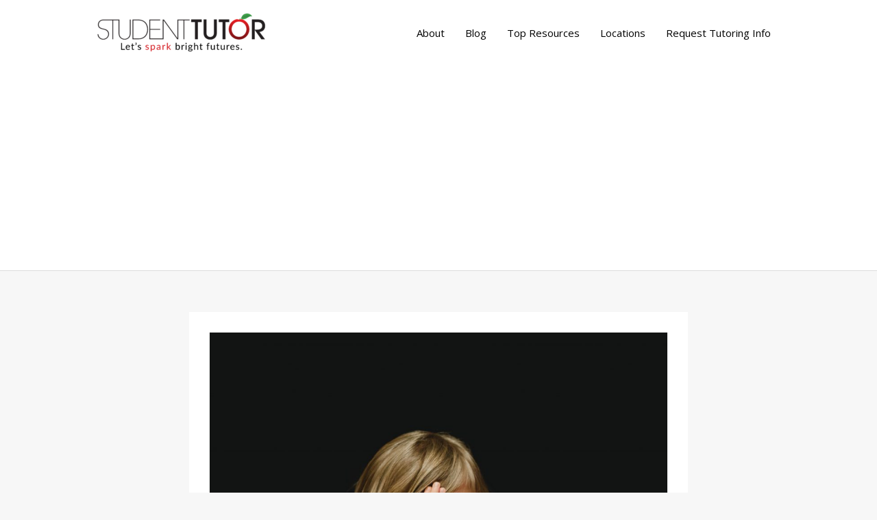

--- FILE ---
content_type: text/html; charset=utf-8
request_url: https://www.google.com/recaptcha/api2/aframe
body_size: 265
content:
<!DOCTYPE HTML><html><head><meta http-equiv="content-type" content="text/html; charset=UTF-8"></head><body><script nonce="emxAfr8Toh11gSVNzRys8w">/** Anti-fraud and anti-abuse applications only. See google.com/recaptcha */ try{var clients={'sodar':'https://pagead2.googlesyndication.com/pagead/sodar?'};window.addEventListener("message",function(a){try{if(a.source===window.parent){var b=JSON.parse(a.data);var c=clients[b['id']];if(c){var d=document.createElement('img');d.src=c+b['params']+'&rc='+(localStorage.getItem("rc::a")?sessionStorage.getItem("rc::b"):"");window.document.body.appendChild(d);sessionStorage.setItem("rc::e",parseInt(sessionStorage.getItem("rc::e")||0)+1);localStorage.setItem("rc::h",'1769442836860');}}}catch(b){}});window.parent.postMessage("_grecaptcha_ready", "*");}catch(b){}</script></body></html>

--- FILE ---
content_type: text/css; charset=UTF-8
request_url: https://student-tutor.com/wp-content/plugins/simple-podcast-press/responsive_audio_player/css/player-buttons.css?ver=2.4
body_size: 2831
content:
/* SIMPLE PODCAST PRESS PLAYER Version 2.0.4.3*/
@font-face {
  font-family: 'fontello';
  src: url("font/fontello.eot?25440500");
  src: url("font/fontello.eot?25440500#iefix") format('embedded-opentype'), url("font/fontello.woff?25440500") format('woff'), url("font/fontello.ttf?25440500") format('truetype'), url("font/fontello.svg?25440500#fontello") format('svg');
  font-weight: normal;
  font-style: normal;
}
@font-face {
  font-family: 'fontawsome';
  src: url("https://cdnjs.cloudflare.com/ajax/libs/font-awesome/4.3.0/fonts/fontawesome-webfont.eot");
  src: url("https://cdnjs.cloudflare.com/ajax/libs/font-awesome/4.3.0/fonts/fontawesome-webfont.eot") format('embedded-opentype'), url("https://cdnjs.cloudflare.com/ajax/libs/font-awesome/4.3.0/fonts/fontawesome-webfont.woff") format('woff'), url("https://cdnjs.cloudflare.com/ajax/libs/font-awesome/4.3.0/fonts/fontawesome-webfont.ttf") format('truetype'), url("https://cdnjs.cloudflare.com/ajax/libs/font-awesome/4.3.0/fonts/fontawesome-webfont.svg") format('svg');
  font-weight: normal;
  font-style: normal;
}
/* Container Box Properties */
.download-box {
    /* border: 2px solid transparent !important; */
    font-weight: normal !important;
    text-align: center !important;
    /* color: #AAAAAA; */
    /* padding: 2.2rem; */
    /* margin-top:5px; */
    /* margin-bottom:5px; */
}
/* Button Properties */
.sppbuttons {
    /* margin-top: 15px !important; */
    margin-bottom: 7px !important; 
    text-align: center !important;
    display: inline-block !important;
	width: 100% !important;
}
.sppbuttons a {
	text-decoration: none !important;
}
.button-g-play, .button-share, .button-download, .button-itunes, .button-spprss, .button-sppreview, .button-spplisten, .button-sppandroid, .button-stitcher, .button-clammr, .button-soundcloud, .spp-button-custom1, .spp-button-custom2, .spp-button-custom3, .spp-button-custom4, .spp-button-custom5, .spp-button-custom6, .spp-button-leadbox {
    margin-top: 5px !important;
    margin-bottom: 5px !important;
    margin-left: 2px !important;
	margin-right: 2px !important;
	min-width: 130px !important;    font-weight: bold !important;
    box-shadow: none !important;
    color: #FFFFFF !important;
    cursor: pointer !important;
    outline: medium none !important;
    padding: 13px !important;
    top: 30px !important;
    text-decoration: none !important;
    font-size: 15px !important;
    display: inline-block !important;
}
.button-sppsidebar {
    
    margin-top: 0px !important;
    text-align: center !important;
    border: 0px solid transparent !important;
    font-weight: bold !important;
    box-shadow: none !important;
    color: #FFFFFF !important;
    cursor: pointer !important;
    outline: medium none !important;
    padding-top: 7px !important;
    padding-bottom: 7px !important;
    text-transform: uppercase !important;
    text-decoration: none !important;
    background-color: #1e73be;
    font-size: 12px !important;
    text-transform: uppercase !important;
    width: 100% !important; 
    line-height: 250% !important;
    display:block !important; 
    
}
.button-sppsidebar2 {
    
    margin-top: 1px;
    text-align: center !important;
    border: 0px solid transparent !important;
    font-weight: bold !important;
    box-shadow: none !important;
    color: #FFFFFF !important;
    cursor: pointer !important;
    outline: medium none !important;
    padding-top: 7px !important;
    padding-bottom: 7px !important;
    text-transform: uppercase !important;
	top: 30px !important;
    text-decoration: none !important;
    background-color: #1e73be;
    font-size: 12px !important;
    text-transform: uppercase !important;
    width: 98.5% !important; 
    line-height: 250% !important;
    display:inline-table !important; 
      
    
}
.button-itunes {
    background-color: #1e73be !important;
}
.button-stitcher {
    background-color: #33e0d4 !important;
}
.button-download {
    background-color: #81d742 !important;
}
.button-g-play {
    background-color: #81d742 !important;
}

.button-share {
    background-color: #81d742 !important;
}

.button-soundcloud {
    background-color: #ef8037 !important;
}
.button-clammr {
    background-color: #d40a0a !important;
}
.button-spplisten{
    background-color: #f7d600 !important;
}
.button-spprss{
    background-color: #dd9933 !important;
}
.button-sppandroid{
    background-color: #93ae00 !important;
}
.button-sppreview{
    background-color: #8224e3 !important;
}
.spp-button-custom1{
    background-color: #9b9b9b !important;
}
.spp-button-custom2{
    background-color: #9b9b9b !important;
}
.spp-button-custom3{
    background-color: #9b9b9b !important;
}
.spp-button-custom4{
    background-color: #9b9b9b !important;
}
.spp-button-custom5{
    background-color: #9b9b9b !important;
}
.spp-button-custom6{
    background-color: #9b9b9b !important;
}
.spp-button-leadbox{
    background-color: #2da0e2 !important;
}
/* Button Hover Properties */
.button:hover, .button-itunes:hover, .button-download:hover, .button-g-play:hover, .button-share:hover, .button-spprss:hover, .button-spplisten:hover, .button-sppreview:hover, .button-sppandroid:hover, .button-stitcher:hover, .button-clammr:hover, .button-soundcloud:hover, .button-sppsidebar:hover, .spp-button-custom1:hover, .spp-button-custom2:hover, .spp-button-custom3:hover, .spp-button-custom4:hover, .spp-button-custom5:hover, .spp-button-custom6:hover, .spp-button-leadbox:hover {
    color: #FFFFFF !important;
    text-decoration: none !important;
}
.button-sppsidebar:hover {
    background-color: #2191dc !important;
}
.button-itunes:hover {
    background-color: #2191dc !important;
}
.button-spprss:hover {
    background-color: #f7b751 !important;
}
.button-spplisten:hover {
    background-color: #fff41e !important;
}
.button-sppreview:hover {
    background-color: #9142ff !important;
}
.button-sppandroid:hover {
    background-color: #a4cc1e !important;
}
.button-download:hover {
    background-color: #90f560 !important;
}
.button-g-play:hover {
    background-color: #90f560 !important;
}

.button-share:hover {
    background-color: #90f560 !important;
}
.button-stitcher:hover {
    background-color: #39fef2 !important;
}
.button-soundcloud:hover {
    background-color: #ff9e55 !important;
}
.button-clammr:hover {
    background-color: #ec2828 !important;
}
.spp-button-custom1:hover{
    background-color: #adb9b9 !important;
}
.spp-button-custom2:hover{
    background-color: #adb9b9 !important;
}
.spp-button-custom3:hover{
    background-color: #adb9b9 !important;
}
.spp-button-custom4:hover{
    background-color: #adb9b9 !important;
}
.spp-button-custom5:hover{
    background-color: #adb9b9 !important;
}
.spp-button-custom6:hover{
    background-color: #adb9b9 !important;
}
.spp-button-leadbox:hover{
    background-color: #32beff !important;
}
/* Icons inside buttons properties */
.button-g-play:before, .button-share:before, .button-download:before, .button-itunes:before, .button-stitcher:before, .button-clammr:before, .button-soundcloud:before, .button-spprss:before, .button-spplisten:before, .button-sppandroid:before, .button-sppreview:before{
    font-weight: normal !important;
    position: relative !important;
    display: inline !important;
    padding-right: 7px !important;
}

.button-g-play:before {
	font-family: 'fontawsome';
    content:  "\f04b";
}

.button-share:before {
	font-family: 'fontawsome';
    content:  "\f1e0";
}

.button-download:before {
	font-family: 'fontawsome';
    content:  "\f019";
}
.button-spprss:before {
	font-family: 'fontawsome';
    content:  "\f09e";
}
.button-sppreview:before {
	font-family: 'fontawsome';
    content:  "\f006";
}
.button-spplisten:before {
	font-family: 'fontawsome';
    content:  "\f025";
}
.button-sppandroid:before {
	font-family: 'fontawsome';
    content:  "\f17b";
}
.button-sppsidebar:before {
}
.button-itunes:before {
	font-family: 'fontawsome';
   content:  "\f001";
}
.button-stitcher:before {
	font-family: 'fontawsome';
     content:  "\f080";
}
.button-soundcloud:before {
	font-family: 'fontawsome';
    content:  "\f0c2";
}
.button-clammr:before {
	font-family: 'fontawsome';
    content:  "\f01e";
}
/* Transcript Box Properties */
.button-mp3:before, .transcript .headline:before, .transcript .speaker:before {
    font-weight: normal !important;
    text-decoration: none !important;
}
.transcript-box {
    text-decoration: none !important;
    text-align: left;
}
.transcript-box a,
    text-decoration: none !important;   
}
	.accordion_content {
		text-decoration: none !important;
        width: 60%;
		margin: 50px auto;
		padding: 20px;
	}
	.accordion_content h1 {
		text-decoration: none !important;
        font-weight: 400;
		text-transform: uppercase;
		margin: 0;
	}
	.accordion_content h2 {
		text-decoration: none !important;
        font-weight: 400;
		text-transform: uppercase;
		margin: 0 0 20px;
	}
	.accordion_content p {
		text-decoration: none !important;
		font-weight: 300;
		line-height: 1.5em;
		margin: 0 0 20px;
	}
	.accordion_content p:last-child {
		margin: 0;
        text-decoration: none !important;
	}
	.accordion_content a.button {
		text-decoration: none !important;
        display: inline-block;
		padding: 10px 20px;
		background: #ff0;
		text-decoration: none;
	}
	.accordion_content a.button:hover {
		text-decoration: none !important;
        background: #000;
	}
	.accordion_content.title {
        text-decoration: none !important;
        font-weight: bold;
		position: relative;
		background: none;
		border: 2px solid transparent !important;
	}
	.accordion_content.title h1 span.demo {
		text-decoration: none !important;
        display: inline-block;
		padding: 5px 10px;
		background: #000;
		vertical-align: top;
		margin: 7px 0 0;
	}
	.accordion_content.title .back-to-article {
		text-decoration: none !important;
        position: absolute;
		bottom: -20px;
		left: 20px;
	}
	.accordion_content.title .back-to-article a {
		text-decoration: none !important;
        padding: 10px 20px;
		background: #f60;
		text-decoration: none;
	}
	.accordion_content.title .back-to-article a:hover {
		text-decoration: none !important;
        background: #f90;
	}
	.accordion_content.title .back-to-article a i {
		text-decoration: none !important;
        margin-left: 0px;
	}
	.fa {
		/* text-decoration: none !important; */
		/* line-height: 2px !important; */
	}
	.accordion_content.white {
		text-decoration: none !important;
        background: #fff;
		box-shadow: 0 0 10px #999;
	}
	.accordion_content.black {
		text-decoration: none !important;
        background: #000;
	}
	.accordion_content.black p {
		text-decoration: none !important;
	}
	.accordion_content.black p a {
		text-decoration: none !important;
	}
	
	.accordion-container {
		text-decoration: none !important;
        width: 100%;
		clear: both;
	}
	.accordion-toggle {
	    text-decoration: none !important;
        border: none !important;
	    color: #000000 !important;
	    position: relative;
	    text-decoration: none !important;
	    padding-right: 40px;
        padding-top: 18px;
        padding-bottom: 17px;
	}
	.accordion-toggle.open {
		color: #000000 !important;
        text-decoration: none !important;
	}
	.accordion-toggle:hover {
        color: #000000 !important;
		text-decoration: none !important;
        border: 0px solid transparent !important;   
	}
	.accordion-toggle span.toggle-icon {
	    text-decoration: none !important;
	    position: absolute;
        right: 20px;
	    top: 14px;  
	}
	.accordion-accordion_content {
		text-decoration: none !important;
        display: none;
		padding: 10px;
		overflow: auto;
	}
	.accordion-accordion_content p {
	    text-decoration: none !important;
	
	}
	
	/* media query for mobile */
	@media (max-width: 767px) {
		.accordion_content {
			width: auto;
		}
		.accordion-accordion_content {
			padding: 15px;
			overflow: inherit;
		}
	}
/* SPP Optin Box Properties */
.spp-optin-box {
		display:inline-table !important;
		text-align: center !important;
		box-sizing: border-box !important;
		clear: both !important;
		color: rgb(34, 34, 34) !important;
		display: block !important;
		font-size: 15px !important;
		line-height: 18px !important;
		margin-bottom: 0px !important;
		margin-left: 0px !important;
		margin-right: 0px !important;
		margin-top: 0px !important;
}
.spp-optin-box-padding {
		background-color: #fcfcfc !important;
		background-position: 50% 0% !important;
		background-repeat: no-repeat !important;
		border-bottom-style: solid !important;
		border-bottom-width: 0px !important;
		border-image-outset: 0px !important;
		border-image-repeat: stretch !important;
		border-image-slice: 100% !important;
		border-image-source: none !important;
		border-image-width: 1 !important;
		border-left-style: solid !important;
		border-left-width: 0px !important;
		border-right-style: solid !important;
		border-right-width: 0px !important;
		border-top-left-radius: 0px !important;
		border-top-right-radius: 0px !important;
		border-bottom-left-radius: 0px !important;
		border-bottom-right-radius: 0px !important;
		border-top-style: solid !important;
		border-top-width: 0px !important;
		box-sizing: border-box !important;
		color: rgb(34, 34, 34) !important;
		display: block !important;
		font-size: 15px !important;
		line-height: 18px !important;
		margin-bottom: 0px !important;
		margin-left: 0px !important;
		margin-right: 0px !important;
		margin-top: 0px !important;
		padding-bottom: 15px !important;
		padding-left: 15px !important; 
		padding-right: 15px !important;
		padding-top: 15px !important;
}
.spp-optin-box-form-wrap form {
		padding-top:10px;
		margin:0 !important;
}
.clear-subscribe {
		clear:both !important;
}
.spp-optin-box-content {
		text-align: center !important;
		box-sizing: border-box !important;
		color: rgb(40, 40, 40) !important;
		display: block !important;
		font-size: 15px !important;
		line-height: 18px !important;
		position: relative !important;
		z-index: 10 !important;
}

@media only screen and (max-width:480px){
		.subscribetxt{
				font-size: 17px !important;
		}
}
@media only screen and (max-width: 600px){
}
.spp-optin-box-headline {
		word-break: normal !important;
		text-align: center !important;
		box-sizing: border-box !important;
		clear: none !important;
		/* color: rgb(40, 40, 40) !important; */
		color: rgb(40, 40, 40) !important;
		display: inline-block !important;
		font-size: 25px !important;
		font-style: normal !important;
		font-weight: bold !important;
		letter-spacing: normal !important;
		line-height: 23px !important;
		margin-bottom: 7px !important;
		margin-left: 0px !important;
		margin-right: 0px !important;
		margin-top: 0px !important;
		text-transform: none !important;
}
.spp-optin-box-subheadline {
		word-break: normal !important;
		text-align: center !important;
		box-sizing: border-box !important;
		clear: none !important;
		/* color: rgb(85, 85, 85) !important; */
		color: rgb(85, 85, 85) !important;
		display: block !important;
		font-size: 20px !important;
		font-style: normal !important;
		font-weight: normal !important;
		line-height: 18px !important;
		margin-bottom: 10px !important;
		margin-left: 0px !important;
		margin-right: 0px !important;
		margin-top: 0px !important;
		text-transform: none !important;
		/* font-family:Arial, Helvetica, sans-serif !important; */
}
.spp-optin-box-form-wrap {
		box-sizing: border-box !important;
		color: rgb(40, 40, 40) !important;
		display: block !important;
		font-size: 15px !important;
		line-height: 18px !important;
		overflow-x: hidden !important;
		overflow-y: hidden !important;
}
.spp-optin-box-field {
		text-align: center !important;
		box-sizing: border-box !important;
		color: rgb(40, 40, 40) !important;
		display: inline-block !important;
		/* text-transform: uppercase !important; */
		border: 2px solid transparent !important;
		line-height: 18px !important;
		margin-bottom: 10px !important;
		margin-left: 0px !important;
		margin-right: 0px !important;
		margin-top: 0px !important;
		max-width: 400px !important; /* 200 */
		min-width:200px !important; /* 170 */
		zoom: 1 !important;
		box-shadow: none !important;
		-webkit-box-shadow: none !important;
		-moz-box-shadow: none !important;
}
.spp-optin-box-field-submit {
		text-align: center !important;
		box-sizing: border-box !important;
		color: rgb(40, 40, 40) !important;
		display: inline-block !important;
		font-size: 15px !important;  /* 15px */
		/* text-transform: uppercase !important; */
		border: 2px solid transparent !important;
		line-height: 18px !important;
		margin-bottom: 10px !important;
		margin-left: 0px !important;
		margin-right: 0px !important;
		margin-top: 0px !important;
		zoom: 1 !important;
		box-shadow: none !important;
		-webkit-box-shadow: none !important;
		-moz-box-shadow: none !important;
}
.spp-optin-box-field input[type*="text"]{
		text-align: center !important;
		font-size: 15px !important; /* 15px */
		height: 46px !important;
		line-height: 18px !important;
		border: 2px solid transparent !important;
		margin:0;
		display: inline-block !important;
		width: 90% !important;
		border-radius: 0px !important;
		background-color: #FFFFFF !important;
		border: 1px solid #CCCCCC !important;
		padding-left: 5px !important; 
		padding-right: 5px !important; 
		padding-top: 0px !important;
		padding-bottom: 0px !important;
		box-shadow: none !important;
		-webkit-box-shadow: none !important;
		-moz-box-shadow: none !important;
		vertical-align: middle !important;
}
spp-optin-box-field input[type*="text"]:focus {
		box-shadow: 0 0 0px rgba(0, 0, 0, 0) !important;
		padding: 0px 0px 0px 0px !important;
		margin: 0px 0px 0px 0px !important;
		border: 0px solid rgba(0, 0, 0, 0) !important;
}
.spp-optin-box-lastfield-second-row {
		text-align: center !important;
		box-sizing: border-box !important;
		color: rgb(40, 40, 40) !important;
		display: block !important;
		font-size: 15px !important; /* 15px */
		height: 40px !important;
		line-height: 18px !important;
		margin-bottom: 10px !important;
		margin-left: 0px !important;
		margin-right: 0px !important;
		margin-top: 0px !important;
		width: auto !important;
		zoom: 1 !important;
		padding-left: 20px !important; 
		padding-right: 20px !important; 
}
.spp-optin-box-lastfield {
		text-align: center !important;
		box-sizing: border-box !important;
		color: rgb(40, 40, 40) !important;
		display: inline-block !important;
		font-size: 15px !important;  /* 15px */
		/* text-transform: uppercase !important; */
		border: 2px solid transparent !important;
		line-height: 18px !important;
		margin-bottom: 10px !important;
		margin-left: 0px !important;
		margin-right: 0px !important;
		margin-top: 0px !important;
		max-width: 400px !important; /* 200 */
		min-width:200px !important; /* 170 */
		zoom: 1 !important;
		box-shadow: none !important;
		-webkit-box-shadow: none !important;
		-moz-box-shadow: none !important;
}
.spp-optin-box-lastfield input[type*="submit"] {
		text-align: center !important;
		line-height: 18px !important; 
		margin-top: 0px !important; 
		vertical-align: middle !important;
}
.spp-optin-box-submit {
		height: auto !important;
		-webkit-appearance: none !important;
		-webkit-background-clip: border-box !important;
		-webkit-background-origin: padding-box !important;
		-webkit-background-size: auto !important;
		-webkit-box-shadow: none !important;
		-webkit-rtl-ordering: logical !important;
		-webkit-user-select: text !important;
		-webkit-writing-mode: horizontal-tb !important;
		align-items: flex-start !important;
		background-attachment: scroll !important;
		background-clip: border-box !important;
		background-color: #1e73be !important;
		background-image: none !important;
		background-origin: padding-box !important;
		background-size: auto;
		border-bottom-color: #1e73be !important;
		border-bottom-left-radius: 0px !important;
		border-bottom-right-radius: 0px !important;
		border-bottom-style: solid !important;
		border-bottom-width: 3px !important;
		border-image-outset: 0px !important;
		border-image-repeat: stretch !important;
		border-image-slice: 100% !important;
		border-image-source: none !important;
		border-image-width: 1 !important;
		border-left-color: #1e73be !important;
		border-left-style: solid !important;
		border-left-width: 3px !important;
		border-right-color: #1e73be !important;
		border-right-style: solid !important;
		border-right-width: 3px !important;
		border-top-color: #1e73be !important;
		border-top-left-radius: 0px !important;
		border-top-right-radius: 0px !important;
		border-top-style: solid !important;
		border-top-width: 3px !important;
		box-shadow: none !important;
		box-sizing: border-box !important;
		color: #ffffff !important;
		cursor: pointer !important;
		display: inline-block !important;
		font-size: 15px !important;  /* 16px */
		font-style: normal !important;
		letter-spacing: normal !important;
		line-height: 18px !important;
		margin-bottom: 0px !important;
		margin-left: 0px !important;
		margin-right: 0px !important;
		margin-top: 0px !important;
		max-width: 100% !important;
		padding-bottom: 5px !important;
		padding-left: 5px !important; 
		padding-right: 5px !important; 
		padding-top: 5px !important;
		text-align: center !important;
		text-indent: 0px !important;
		text-shadow: none !important;
		text-transform: none !important;
		border: 2px solid transparent !important;
		white-space: pre !important;
		width: auto !important;
		word-spacing: 0px !important;
		writing-mode: lr-tb !important;
		zoom: 1 !important;
		text-align: center !important;
		border: 2px solid transparent !important;
		font-weight: bold !important;
		box-shadow: none !important;
		color: #FFFFFF !important;
		cursor: pointer !important;
		outline: medium none !important;
		padding: 14px !important;
		border-radius: 0px !important;
		text-decoration: none !important;
		background-color: #1e73be !important;
		border: #1e73be !important;
		color: #ffffff !important;
		vertical-align: middle !important;
}
.spp-optin-box-submit:hover{
		background-color:#2191dc !important;
}
@media only screen and (max-width:480px){
		.spp-optin-box-subheadline{
		}
		.subscribetxt{
				font-size: 17px !important;
		}
}
@media only screen and (max-width: 600px) and (max-width: 700px){
}
@media (max-width: 767px) {
height:221px !important;
}
@media (min-width: 768px) and (max-width: 778px) {
}
@media (min-width: 768px) and (max-width: 979px) {
}
.spp-powered-by {
	margin-top: 10px;
	margin-bottom: 30px;
}
.spp-click-to-tweet a.spp-clammr-btn, .spp-ctt-text:before{
		text-decoration: none !important;
		color: #24c9f2 !important;
}
.spp-click-to-tweet{
		border-left: 5px solid #24c9f2 !important;
}
.spp-clammr-it a.spp-clammr-btn, .spp-clammr-text:before{
		text-decoration: none !important;
		color: #d40a0a !important;
}
.spp-clammr-it{
		border-left: 5px solid #d40a0a !important;
}
a.spp-timestamp {
	cursor: pointer !important;
    text-decoration: none !important;
}
.releasedColumn
{
	width: 17%;
}
	
.downloadColumn { 
	width: 15%;
}
td.spp-episodes-released, td.spp-episodes-released-title  { 
	width: 17%;
}
td.spp-episodes-download, td.spp-episodes-download-title { 
	width: 15%;
	text-align: center;
}
td.spp-episodes-released-title, td.spp-episodes-podcast-title {
	font-weight: bold;
}
div.reviews_view img {
	max-width: 75px;
	margin-left: 5px;
}
div.reviews_view li {
	border-bottom: 0px;
	margin-left: 0px !important;	
}
div.reviews_view ol, div.reviews_view ul {
	margin-left: 0px !important;
}
	
a {
  outline:none !important;
}
.share-button {
    background: #000 none repeat scroll 0 0;
    color: #fff;
    display: block;
    margin-bottom: 10px;
    padding: 10px;
    text-align: center;
    width: 100% !important;
}
.share-buttons a {
    color: #fff;
    display: inline-block;
    padding: 10px;
    text-align: center;
    width: 38px;
	line-height: normal;
}
.share-buttons .facebook {
    background: #3b5998 none repeat scroll 0 0;
}
.share-buttons .twitter {
    background: #6cdfea none repeat scroll 0 0;
}
.share-buttons .google-plus {
    background: #e34429 none repeat scroll 0 0;
}



--- FILE ---
content_type: text/plain
request_url: https://www.google-analytics.com/j/collect?v=1&_v=j102&a=278210063&t=pageview&_s=1&dl=https%3A%2F%2Fstudent-tutor.com%2Fblog%2Fsigns-your-child-is-struggling-in-math%2F&ul=en-us%40posix&dt=27%20Signs%20Your%20Child%20is%20Struggling%20in%20Math%20(and%20What%20to%20Do%20About%20it!)&sr=1280x720&vp=1280x720&_u=YGBACEABBAAAACAAI~&jid=283167603&gjid=116116493&cid=745005390.1769442835&tid=UA-30849832-1&_gid=998978918.1769442835&_r=1&_slc=1&gtm=45He61m0n715C9MHBv71722898za200zd71722898&gcd=13l3l3l3l1l1&dma=0&tag_exp=103116026~103200004~104527906~104528500~104684208~104684211~105391252~115938466~115938469~116682875~116992597~117041588~117042505~117223559&z=881407227
body_size: -451
content:
2,cG-RB5NT673XG